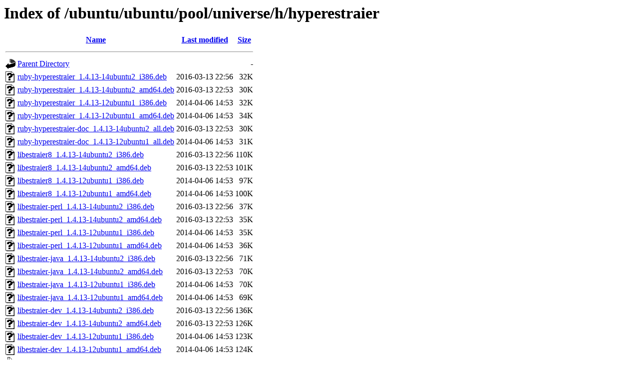

--- FILE ---
content_type: text/html;charset=UTF-8
request_url: http://gl.archive.ubuntu.com/ubuntu/ubuntu/pool/universe/h/hyperestraier/?C=N;O=D
body_size: 935
content:
<!DOCTYPE HTML PUBLIC "-//W3C//DTD HTML 3.2 Final//EN">
<html>
 <head>
  <title>Index of /ubuntu/ubuntu/pool/universe/h/hyperestraier</title>
 </head>
 <body>
<h1>Index of /ubuntu/ubuntu/pool/universe/h/hyperestraier</h1>
  <table>
   <tr><th valign="top"><img src="/icons/blank.gif" alt="[ICO]"></th><th><a href="?C=N;O=A">Name</a></th><th><a href="?C=M;O=A">Last modified</a></th><th><a href="?C=S;O=A">Size</a></th></tr>
   <tr><th colspan="4"><hr></th></tr>
<tr><td valign="top"><img src="/icons/back.gif" alt="[PARENTDIR]"></td><td><a href="/ubuntu/ubuntu/pool/universe/h/">Parent Directory</a></td><td>&nbsp;</td><td align="right">  - </td></tr>
<tr><td valign="top"><img src="/icons/unknown.gif" alt="[   ]"></td><td><a href="ruby-hyperestraier_1.4.13-14ubuntu2_i386.deb">ruby-hyperestraier_1.4.13-14ubuntu2_i386.deb</a></td><td align="right">2016-03-13 22:56  </td><td align="right"> 32K</td></tr>
<tr><td valign="top"><img src="/icons/unknown.gif" alt="[   ]"></td><td><a href="ruby-hyperestraier_1.4.13-14ubuntu2_amd64.deb">ruby-hyperestraier_1.4.13-14ubuntu2_amd64.deb</a></td><td align="right">2016-03-13 22:53  </td><td align="right"> 30K</td></tr>
<tr><td valign="top"><img src="/icons/unknown.gif" alt="[   ]"></td><td><a href="ruby-hyperestraier_1.4.13-12ubuntu1_i386.deb">ruby-hyperestraier_1.4.13-12ubuntu1_i386.deb</a></td><td align="right">2014-04-06 14:53  </td><td align="right"> 32K</td></tr>
<tr><td valign="top"><img src="/icons/unknown.gif" alt="[   ]"></td><td><a href="ruby-hyperestraier_1.4.13-12ubuntu1_amd64.deb">ruby-hyperestraier_1.4.13-12ubuntu1_amd64.deb</a></td><td align="right">2014-04-06 14:53  </td><td align="right"> 34K</td></tr>
<tr><td valign="top"><img src="/icons/unknown.gif" alt="[   ]"></td><td><a href="ruby-hyperestraier-doc_1.4.13-14ubuntu2_all.deb">ruby-hyperestraier-doc_1.4.13-14ubuntu2_all.deb</a></td><td align="right">2016-03-13 22:53  </td><td align="right"> 30K</td></tr>
<tr><td valign="top"><img src="/icons/unknown.gif" alt="[   ]"></td><td><a href="ruby-hyperestraier-doc_1.4.13-12ubuntu1_all.deb">ruby-hyperestraier-doc_1.4.13-12ubuntu1_all.deb</a></td><td align="right">2014-04-06 14:53  </td><td align="right"> 31K</td></tr>
<tr><td valign="top"><img src="/icons/unknown.gif" alt="[   ]"></td><td><a href="libestraier8_1.4.13-14ubuntu2_i386.deb">libestraier8_1.4.13-14ubuntu2_i386.deb</a></td><td align="right">2016-03-13 22:56  </td><td align="right">110K</td></tr>
<tr><td valign="top"><img src="/icons/unknown.gif" alt="[   ]"></td><td><a href="libestraier8_1.4.13-14ubuntu2_amd64.deb">libestraier8_1.4.13-14ubuntu2_amd64.deb</a></td><td align="right">2016-03-13 22:53  </td><td align="right">101K</td></tr>
<tr><td valign="top"><img src="/icons/unknown.gif" alt="[   ]"></td><td><a href="libestraier8_1.4.13-12ubuntu1_i386.deb">libestraier8_1.4.13-12ubuntu1_i386.deb</a></td><td align="right">2014-04-06 14:53  </td><td align="right"> 97K</td></tr>
<tr><td valign="top"><img src="/icons/unknown.gif" alt="[   ]"></td><td><a href="libestraier8_1.4.13-12ubuntu1_amd64.deb">libestraier8_1.4.13-12ubuntu1_amd64.deb</a></td><td align="right">2014-04-06 14:53  </td><td align="right">100K</td></tr>
<tr><td valign="top"><img src="/icons/unknown.gif" alt="[   ]"></td><td><a href="libestraier-perl_1.4.13-14ubuntu2_i386.deb">libestraier-perl_1.4.13-14ubuntu2_i386.deb</a></td><td align="right">2016-03-13 22:56  </td><td align="right"> 37K</td></tr>
<tr><td valign="top"><img src="/icons/unknown.gif" alt="[   ]"></td><td><a href="libestraier-perl_1.4.13-14ubuntu2_amd64.deb">libestraier-perl_1.4.13-14ubuntu2_amd64.deb</a></td><td align="right">2016-03-13 22:53  </td><td align="right"> 35K</td></tr>
<tr><td valign="top"><img src="/icons/unknown.gif" alt="[   ]"></td><td><a href="libestraier-perl_1.4.13-12ubuntu1_i386.deb">libestraier-perl_1.4.13-12ubuntu1_i386.deb</a></td><td align="right">2014-04-06 14:53  </td><td align="right"> 35K</td></tr>
<tr><td valign="top"><img src="/icons/unknown.gif" alt="[   ]"></td><td><a href="libestraier-perl_1.4.13-12ubuntu1_amd64.deb">libestraier-perl_1.4.13-12ubuntu1_amd64.deb</a></td><td align="right">2014-04-06 14:53  </td><td align="right"> 36K</td></tr>
<tr><td valign="top"><img src="/icons/unknown.gif" alt="[   ]"></td><td><a href="libestraier-java_1.4.13-14ubuntu2_i386.deb">libestraier-java_1.4.13-14ubuntu2_i386.deb</a></td><td align="right">2016-03-13 22:56  </td><td align="right"> 71K</td></tr>
<tr><td valign="top"><img src="/icons/unknown.gif" alt="[   ]"></td><td><a href="libestraier-java_1.4.13-14ubuntu2_amd64.deb">libestraier-java_1.4.13-14ubuntu2_amd64.deb</a></td><td align="right">2016-03-13 22:53  </td><td align="right"> 70K</td></tr>
<tr><td valign="top"><img src="/icons/unknown.gif" alt="[   ]"></td><td><a href="libestraier-java_1.4.13-12ubuntu1_i386.deb">libestraier-java_1.4.13-12ubuntu1_i386.deb</a></td><td align="right">2014-04-06 14:53  </td><td align="right"> 70K</td></tr>
<tr><td valign="top"><img src="/icons/unknown.gif" alt="[   ]"></td><td><a href="libestraier-java_1.4.13-12ubuntu1_amd64.deb">libestraier-java_1.4.13-12ubuntu1_amd64.deb</a></td><td align="right">2014-04-06 14:53  </td><td align="right"> 69K</td></tr>
<tr><td valign="top"><img src="/icons/unknown.gif" alt="[   ]"></td><td><a href="libestraier-dev_1.4.13-14ubuntu2_i386.deb">libestraier-dev_1.4.13-14ubuntu2_i386.deb</a></td><td align="right">2016-03-13 22:56  </td><td align="right">136K</td></tr>
<tr><td valign="top"><img src="/icons/unknown.gif" alt="[   ]"></td><td><a href="libestraier-dev_1.4.13-14ubuntu2_amd64.deb">libestraier-dev_1.4.13-14ubuntu2_amd64.deb</a></td><td align="right">2016-03-13 22:53  </td><td align="right">126K</td></tr>
<tr><td valign="top"><img src="/icons/unknown.gif" alt="[   ]"></td><td><a href="libestraier-dev_1.4.13-12ubuntu1_i386.deb">libestraier-dev_1.4.13-12ubuntu1_i386.deb</a></td><td align="right">2014-04-06 14:53  </td><td align="right">123K</td></tr>
<tr><td valign="top"><img src="/icons/unknown.gif" alt="[   ]"></td><td><a href="libestraier-dev_1.4.13-12ubuntu1_amd64.deb">libestraier-dev_1.4.13-12ubuntu1_amd64.deb</a></td><td align="right">2014-04-06 14:53  </td><td align="right">124K</td></tr>
<tr><td valign="top"><img src="/icons/compressed.gif" alt="[   ]"></td><td><a href="hyperestraier_1.4.13.orig.tar.gz">hyperestraier_1.4.13.orig.tar.gz</a></td><td align="right">2010-10-15 12:08  </td><td align="right">1.0M</td></tr>
<tr><td valign="top"><img src="/icons/unknown.gif" alt="[   ]"></td><td><a href="hyperestraier_1.4.13-14ubuntu2_i386.deb">hyperestraier_1.4.13-14ubuntu2_i386.deb</a></td><td align="right">2016-03-13 22:56  </td><td align="right">348K</td></tr>
<tr><td valign="top"><img src="/icons/unknown.gif" alt="[   ]"></td><td><a href="hyperestraier_1.4.13-14ubuntu2_amd64.deb">hyperestraier_1.4.13-14ubuntu2_amd64.deb</a></td><td align="right">2016-03-13 22:53  </td><td align="right">331K</td></tr>
<tr><td valign="top"><img src="/icons/text.gif" alt="[TXT]"></td><td><a href="hyperestraier_1.4.13-14ubuntu2.dsc">hyperestraier_1.4.13-14ubuntu2.dsc</a></td><td align="right">2016-03-13 22:19  </td><td align="right">2.5K</td></tr>
<tr><td valign="top"><img src="/icons/unknown.gif" alt="[   ]"></td><td><a href="hyperestraier_1.4.13-14ubuntu2.debian.tar.xz">hyperestraier_1.4.13-14ubuntu2.debian.tar.xz</a></td><td align="right">2016-03-13 22:19  </td><td align="right"> 21K</td></tr>
<tr><td valign="top"><img src="/icons/unknown.gif" alt="[   ]"></td><td><a href="hyperestraier_1.4.13-12ubuntu1_i386.deb">hyperestraier_1.4.13-12ubuntu1_i386.deb</a></td><td align="right">2014-04-06 14:53  </td><td align="right">320K</td></tr>
<tr><td valign="top"><img src="/icons/unknown.gif" alt="[   ]"></td><td><a href="hyperestraier_1.4.13-12ubuntu1_amd64.deb">hyperestraier_1.4.13-12ubuntu1_amd64.deb</a></td><td align="right">2014-04-06 14:53  </td><td align="right">327K</td></tr>
<tr><td valign="top"><img src="/icons/text.gif" alt="[TXT]"></td><td><a href="hyperestraier_1.4.13-12ubuntu1.dsc">hyperestraier_1.4.13-12ubuntu1.dsc</a></td><td align="right">2014-04-06 14:53  </td><td align="right">1.8K</td></tr>
<tr><td valign="top"><img src="/icons/compressed.gif" alt="[   ]"></td><td><a href="hyperestraier_1.4.13-12ubuntu1.debian.tar.gz">hyperestraier_1.4.13-12ubuntu1.debian.tar.gz</a></td><td align="right">2014-04-06 14:53  </td><td align="right"> 24K</td></tr>
   <tr><th colspan="4"><hr></th></tr>
</table>
<address>Apache Server at gl.archive.ubuntu.com Port 80</address>
</body></html>
